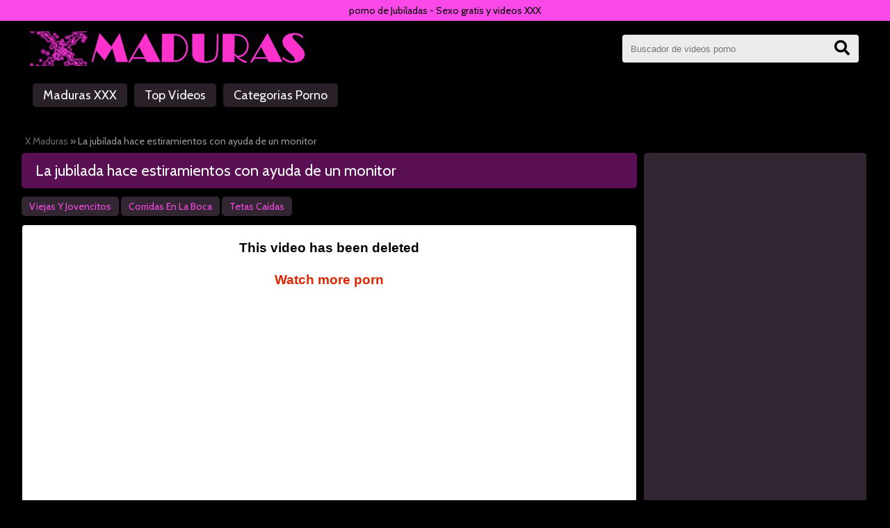

--- FILE ---
content_type: text/html; charset=UTF-8
request_url: https://www.xmaduras.com/video/la-jubilada-hace-estiramientos-con-ayuda-de-un-monitor
body_size: 13038
content:
<!DOCTYPE html><html lang=es-ES prefix="og: http://ogp.me/ns#"><head><meta http-equiv=X-UA-Compatible content="IE=edge,chrome=1" /><meta charset=UTF-8 /><meta name=RATING content=RTA-5042-1996-1400-1577-RTA /><meta name=referrer content=origin /><title>La jubilada hace estiramientos con ayuda de un monitor - Maduras XXX</title><meta name=description content="[{descripcion}] =&gt; PORNO GRATIS ❤️" /><meta name=viewport content="width=device-width, initial-scale=1.0, maximum-scale=1.0" /><link rel=canonical href="https://www.xmaduras.com/video/la-jubilada-hace-estiramientos-con-ayuda-de-un-monitor" /><link rel=stylesheet href="https://use.fontawesome.com/releases/v5.5.0/css/all.css" integrity="sha384-B4dIYHKNBt8Bc12p+WXckhzcICo0wtJAoU8YZTY5qE0Id1GSseTk6S+L3BlXeVIU" crossorigin=anonymous><style>@import url('https://fonts.googleapis.com/css?family=Cabin:400,500,600,700"');
html,body,div,span,applet,object,iframe,h1,h2,h3,h4,h5,h6,p,blockquote,pre,a,abbr,acronym,address,big,cite,code,del,dfn,em,img,ins,kbd,q,s,samp,small,strike,strong,sub,sup,tt,var,b,u,i,center,dl,dt,dd,ol,ul,li,fieldset,form,label,legend,table,caption,tbody,tfoot,thead,tr,th,td,article,aside,canvas,details,embed,figure,figcaption,footer,header,hgroup,menu,nav,output,ruby,section,summary,time,mark,audio,video{border:0;font-size:100%;font:inherit;vertical-align:baseline;margin:0;padding:0}article,aside,details,figcaption,figure,footer,header,hgroup,menu,nav,section{display:block}body{line-height:1}ol,ul{list-style:none}blockquote,q{quotes:none}blockquote:before,blockquote:after,q:before,q:after{content:none}table{border-collapse:collapse;border-spacing:0}h1, h2, h3, h4, h5, h6 {color: inherit;}*{-moz-box-sizing: border-box;-webkit-box-sizing: border-box;box-sizing: border-box;}:focus{outline: 0;}b,strong{font-weight: bold;}button{cursor: pointer;}input{text-align: start;}input, button{ display: inline-block; vertical-align: top; overflow: visible; letter-spacing: normal; word-spacing: normal; text-transform: none; text-indent: 0px; text-shadow: none; border:0;
}html, body { height: 100%;
}body{ font-family: 'Cabin', sans-serif; font-size:14px; line-height:20px; background-color: #000000; color: #999999;}img{max-width: 100%;height: auto;vertical-align:middle;}a, a:link{text-decoration:none; color: #FA83BB;}.contall{min-height:100%;position:relative}.contall:after, [class^="hdcn"]:after, .clr:after, article:after, article header:after{content:"";clear:both;display:table;font-size:20;height:0;line-height:0;visibility:hidden}.clear{clear:both;}.w1229px{width:1229px}.bdr{border: 1px solid #ff0000;}.mga,.aligncenter{display:block;margin:auto}.poab{position:absolute;}.pore{position:relative;}.mg0{margin:0 auto;}.ml5{margin-left:5px;}.mr5{margin-right:5px;}.pd0{padding:0;}.pd5{padding:5px;}.fl{float:left}.fr{float:right}.dib{display: inline-block;}.rnd5{border-radius: 5px;}.rnd50{border-radius: 5px 5px 0 0;}.img-responsive { display: block; max-width: 100%; height: auto; vertical-align:middle;
}/* Head */
.hdcn{ min-height:105px; margin:0 0 15px; background:#000000;}.hdcnPdn{padding: .5rem 1rem;}#hd span{display: block;}#hd h1,#hd span{text-align:center;padding:5px 0;line-height:20px;}#hd h1,#hd span{background: #FA49E8; color:#000000;}.hdlog{ display: flex; flex-wrap: wrap; justify-content: space-between; align-items:center; margin: 7px 0px 25px;
}/* Body */
.bdcn{ padding: 0 5px; padding-bottom: 75px;/*tb en footer*/ margin-botom: 20px;
}#breadcrumbs { margin-bottom: 5px; margin-left: 5px;
}#breadcrumbs a{ color:#666666;}.bdtit{ font-size: 22px; font-weight: normal; background: #5A0E54; text-shadow: none; color: #FFFFFF; line-height: 25px; margin: 0 0 12px; padding: 13px 20px;
}.bdtit a{ color: #FFFFFF;}.bdsubtit{ margin: 0 0 15px; font-size: 18px; font-weight: bold; padding: 13px 20px; text-align: center; background: #5A0E54; color: #FFFFFF; clear: both;
}[class*="flcols"]>li { float: left;
}.lst_orden li { position: relative; margin-right: 10px;
}.lst_orden li a{ border-radius: 5px; text-align: center; min-width: 100px; display: block; line-height: 28px; font-size: 14px; position: relative; height: 28px; text-decoration:none; color: #FA49E8; background: #312631; border: 1px solid #312631;}.lst_orden li.act a, .lst_orden li a:hover { background: #FA83BB; border-color: #FA83BB; color: #312631;}.lst_orden span { font-size: 14px; margin-right: 15px;
}/* POSTS */
.lst_not { margin: 0 auto;
}.post_not{ background: #312631;}.post_not:hover{ background: #292029;}.lst_not_mt .post_not { width: 24%; height: auto; margin-left: 0.5%; margin-right: 0.5%; margin-bottom: 10px; border: 1px solid #4C364C;}.lst_not_mt .cntarticle { padding:0; padding: 77% 10px 4px;
}.cntarticle a, .categories a{ color: #FFFFFF;}.cntarticle a:hover, .post_not:hover a, .categories li:hover a{ color: #FA83BB;}.cntarticle h1, .cntarticle h2, .cntarticle h4, .cntarticle a { margin: 0 0 6px; font-weight: bold; font-size: 18px; line-height: 20px; text-align: justify;
}.lst_not_mt .cntarticle h2, .lst_not_mt .cntarticle h1, .lst_not_mt .cntarticle a { font-size: 18px; line-height: 20px; display: block; display: -webkit-box; max-width: 100%; height: 40px; margin: 0 auto; -webkit-line-clamp: 2; -webkit-box-orient: vertical; overflow: hidden; text-overflow: ellipsis; text-decoration:none;
}.cntarticle p { text-align: justify; line-height: 17px;
}.lst_not_mt .cntarticle p { display: none;
}.postimg { top: 0; left: 0; width:100%;
}.postimg figure { position: relative; overflow: hidden;
}.lst_not_mt .postimg img, .categories img{ height: auto; width: 100%;
}.postimg img:hover { -webkit-transform: scale(1.3) rotate(0deg); -moz-transform: scale(1.3) rotate(0deg); -o-transform: scale(1.3 rotate(0deg)); transform: scale(1.3) rotate(0deg);
}.ico-duracion { z-index: 1; position: absolute; bottom: 10px; right: 10px; min-width: 45px; height: 25px; background-color: rgba(0, 0, 0,0.7); font-size: 12px; color: #4C364C; text-align: center; padding: 3px 5px;
}.lst_txn{ margin: 0 0 8px;
}.lst_txn a { display: inline-block; min-height: 22px; line-height: 22px; text-decoration: none; color: #FA49E8; background: #312631; margin-right: 3px; margin-bottom: 4px; padding: 2px 10px; border-radius: 5px; border: 1px solid #312631;}.lst_txn a:hover { color: #FFFFFF; background: #292029;}.txn{ margin: 20px 0; text-align:justify; color: #fff; font-size:16px; line-height:22px; background: #312631; margin-right: 3px; margin-bottom: 4px; padding: 15px; border-radius: 5px; border: 1px solid #4C364C;}.txn p {margin-bottom: 15px;}.txn a {color: #FA83BB;}.txn a:hover { color: #FFFFFF; background: #292029;}.txn h1,.txn h2,.txn h3,.txn h4,.txn h5{ margin-bottom: 15px; font-weight: bold; line-height: 22px; text-align: justify; color: #FA49E8;
}.txn h2{ font-size: 22px;
}.txn h3{ font-size: 20px;
}.txn h4{ font-size: 18px;
}.categories{ margin: 0 auto;
}.categories li{ float:left; width:15.6%; height: auto; margin-left: 0.5%; margin-right: 0.5%; margin-bottom: 10px; border-radius: 5px; background-color: #312631; border: 1px solid #4C364C;}.categories li h5{ font-size: 14px; line-height: 30px; display: block; height: 32px; margin: 0 auto; overflow: hidden; text-overflow: ellipsis; text-decoration:none; font-weight: bold; text-align: center;
}.categories li:hover { background: #292029;}.container{ background-color: #312631; text-align: justify; padding: 10px; border-radius: 5px; border: 1px solid #4C364C; margin-bottom: 10px;
}.container button{ background-color: #312631; border-radius: 5px; padding: 8px 15px;
}.container button>span{ vertical-align: middle; line-height:100%;
}/*Publi*/
.asideHead{ text-align:center; margin: 0 auto; margin-bottom: 10px; padding: 0px; overflow:hidden;
}.asideCentral{ clear:both;
}.asideCentral, .asidePie{ vertical-align: top; text-align:center; margin: 0 0 20px; padding: 0px; border-radius:5px; height:260px; overflow:hidden;
}.publih100{height:110px;}.hdbannerFull{max-width:1200px;}.hdbanner, .ftbanner{padding:0; width:300px; display:inline-block; margin:5px 0; overflow:hidden;}@media (max-width: 1024px){.hdbanner, .ftbanner{ margin-left:10px;}}.hdbanner{height:100px;}.ftbanner{height:250px;}/*Paginacion*/
.pagination { margin: 15px 10px; text-align: center; clear: both;
}.pagination ul { display: inline-block;
}.pagination li { display: inline-block; margin-right: 10px;
}.pagination a, .pagination span{ border-radius: 10px; border: 1px solid #4C364C; color: #FFFFFF; float: left; line-height: 50px; padding: 0; text-decoration: none; background-color: #312631; width: 50px; height: 50px;
}.pagination a:hover, .pagination .active a, .pagination .active span { color: #FA83BB; border: 1px solid #FA83BB; background-color: transparent; font-weight: bold;
}.pagination a:hover { color: #FA83BB; border: 1px solid #FA83BB; background-color: #292029; font-weight: bold;
}.pagination .active a, .pagination .active span { color: #FA83BB; cursor: default;
}.pagination li:first-child a {}.pagination li:last-child a {}/* Footer */
.ftcn{ height: 75px; background:#000000; color:#999999; padding-top: 15px; width: 100%; position: absolute; bottom: 0; left: 0; font-size:16px;
}.ftcn a{ color:#FA49E8;}@media (max-width: 1228px){#hd h1{padding:5px 7px}.w1229px{width:auto}}@media (max-width: 1024px){.hdcn{min-height:100%;}.lst_not_mt .post_not, .categories li{ width:24%; }.ftbanner, .hdbanner{ margin-left:10px;}}@media (max-width: 768px){.lst_not_mt .post_not, .categories li{ width:32%; }}@media (max-width: 601px){.lst_not_mt .post_not, .categories li{ width:48%; }}@media (max-width: 480px){.lst_not_mt .post_not, .categories li{ width:90%; margin-left: 5%; margin-right: 5%; }}/* Buscador */
.search{margin-right: 4px;margin-left: 0px;height: 40px;background: #ECECEC; width: 340px; border-radius: 4px;position: relative;}.search input { color: #6A6A6A; line-height: 20px; width: 82%; margin: 10px 0 0 10px; background: none;
}.search button { height: 40px; font-size: 22px; background: none; width: 50px; float: right; border-radius: 0 4px 4px 0; padding: 5px 15px; line-height: 30px; font-weight: 700; text-align: center;
}.search button:hover{ background: #ccc;
}/* Menu CSS */
.mbmn-toggle-caja { display: none;
}.mbmn-toggle { left: -9999px; position: absolute; top: -9999px;
}.mbmn-toggleable { background-color: none; color: #fff; display: block; width: 100%; height: 40px; padding: 0; margin: 0 5px;
}.mbmn-toggle-caja { background-color: #000; color: #fff; font-size: 35px; text-decoration: none; text-align: center; font-weight: bold; height: 50px; line-height: 50px; border-right: 2px solid #333; border-top: 2px solid #333; border-bottom: 2px solid #333; border-top-right-radius: 5px; border-bottom-right-radius: 5px;
}.mbmn-toggleable li { display: inline-block; padding: 0; margin: 0; margin-right: 10px;
}.mbmn-toggleable li a { display: inline-block; text-decoration: none; color: #FFFFFF; padding: 8px 15px; border-radius: 5px; background-color: #292029; line-height: 100%; font-size: 18px;
}.mbmn-toggleable li.bs{ display:none; height: 80px; display: none; border-bottom: 1px solid #444; padding: 20px;
}.mbmn-toggleable li form.search{ width:250px;
}.mbmn-toggleable li form.search input { width:70%;
}.mbmn-toggleable li a:hover { background-color: #292029; color: #FA49E8;}.mbmn-toggle-caja:hover { background-color: #FA83BB; }@media handheld, screen and (max-width: 768px){.hdrg{display:none;}/*ocultamos buscador principal*/ .logo{margin: 2px 10px 2px 60px }/*Margen para que menu no tape logo*/ .mbmn-toggle-caja, .mbmn-boton{ top: 35px; }.mbmn-toggleable { top: 0px; background-color: #000000; margin: 0; width: 85%; height: 100%; max-height: 100%; min-height: 100%; z-index: 998; overflow: hidden; }.mbmn-toggle-caja, .mbmn-boton, .mbmn-toggleable { position: absolute; -webkit-transition: all 0.2s; -moz-transition: all 0.2s; -ms-transition: all 0.2s; -o-transition: all 0.2s; transition: all 0.2s; }.mbmn-toggle-caja { left: 0; margin: 0; display: inline-block; width: 50px; z-index: 999; }.mbmn-toggle-caja:hover { cursor: pointer; }.mbmn-toggleable.mb-left { left: -105%; }.mbmn-toggleable.mobile-right { right: -105%; }.mbmn-boton:checked ~ .mbmn-toggle-caja.mobile-right { left: 0; right: auto; }.mbmn-boton:checked ~ .mbmn-toggle-caja.mb-left { left: auto; right: 0; }.mbmn-boton:checked + .mbmn-toggleable.mb-left { width: 85% !important; left: 0; }.mbmn-boton:checked + .mbmn-toggleable.mobile-right { width: 85% !important; right: 0; }.mbmn-boton:checked ~ .mbmn-toggle-caja { top: 0px; background-color: #000; color: #FA83BB; -webkit-transform: rotate(-180deg); border: 0px; border-right: 2px solid #333; border-top: 2px solid #333; border-bottom-right-radius: 0px; border-top-right-radius: 5px; }.mbmn-toggleable li { width: 100%; height: 40px; line-height: 40px; }.mbmn-toggleable li a { height: 100%; width: 100%; border-bottom: 1px solid #444; padding: 0 20px; border-radius: 0; line-height:inherit; }.mbmn-toggleable li.bs{ display: inline-block; background-color: #000000;}}</style><style>.embedcnt{ margin: 7px 0px;
}.embedcnt aside{ display:inline-block; vertical-align: top; width: 320px; background-color:#312631; text-align:center; margin: 0 0 20px; padding:5px; border-radius:5px;
}.contenEmbed{ display:inline-block; width: calc(100% - 334px); margin-right:10px;
}section .lateral{ display:inline-block; vertical-align: top; width: 320px;
}.lst_not_emb .post_not { width: 155px; height: auto; margin-left: 0.5%; margin-right: 0.5%; margin-bottom: 10px; border: 1px solid #4C364C;}.lst_not_emb .cntarticle { padding:0; padding: 77% 10px 4px;
}.lst_not_emb .cntarticle h2, .lst_not_emb .cntarticle h1, .lst_not_emb .cntarticle a { font-size: 14px; line-height: 16px; display: block; display: -webkit-box; max-width: 100%; height: 32px; margin: 0 auto; -webkit-line-clamp: 2; -webkit-box-orient: vertical; overflow: hidden; text-overflow: ellipsis; text-decoration:none;
}.lst_not_emb .cntarticle p { display: none;
}.embed-responsive{position: relative;display:block;height:0;padding:0;overflow:hidden;}.embed-responsive .embed-responsive-item,.embed-responsive iframe,.embed-responsive embed,.embed-responsive object,.embed-responsive video{position:absolute;top:0;left:0;bottom:0;height:100%;width:100%;border: solid 1px #000000;; border-radius: 5px;}.embed-responsive.embed-responsive-16x9{padding-bottom:56.25%;}.embed-responsive.embed-responsive-4x3{padding-bottom:75%;}.action-buttons a{margin:0 1px;display:inline-block;opacity:0.85;-webkit-transition:all 0.1s;-o-transition:all 0.1s;transition:all 0.1s; color:#fff;text-decoration: none;}.action-buttons a:hover{text-decoration: none;opacity: 1;-moz-transform: scale(1.2);-webkit-transform: scale(1.2);-o-transform: scale(1.2);-ms-transform: scale(1.2);transform: scale(1.2);}.action-buttons a span{margin:5px;position:relative; top:-3px;}.square{border:0px solid #333;background:#312631;;padding:3px 5px;vertical-align:middle;border-radius:3px;margin-left:6px;}@-webkit-keyframes progress-bar-stripes{from{background-position:40px 0;}to{background-position: 0 0;}}@keyframes progress-bar-stripes{from{background-position:40px 0;}to{background-position: 0 0;}}.progress {border-radius:4px;-webkit-box-shadow:none;box-shadow:none;background:#312631;;opacity:0.85;height:37px;margin:0px 5px;overflow:hidden;}.progress-bar {float:left;height:100%;font-size:12px;color:#ffffff;text-align:center;-webkit-transition:width 0.6s ease;-o-transition:width 0.6s ease;transition:width 0.6s ease;}.progress .progress-bar{-webkit-box-shadow:none;box-shadow:none;line-height:40px;}.progress-bar-success{background-color:#59a84b;}.progress-striped .progress-bar-success{ background-image: -webkit-linear-gradient(45deg, rgba(255, 255, 255, 0.15) 25%, transparent 25%, transparent 50%, rgba(255, 255, 255, 0.15) 50%, rgba(255, 255, 255, 0.15) 75%, transparent 75%, transparent); background-image: -o-linear-gradient(45deg, rgba(255, 255, 255, 0.15) 25%, transparent 25%, transparent 50%, rgba(255, 255, 255, 0.15) 50%, rgba(255, 255, 255, 0.15) 75%, transparent 75%, transparent); background-image: linear-gradient(45deg, rgba(255, 255, 255, 0.15) 25%, transparent 25%, transparent 50%, rgba(255, 255, 255, 0.15) 50%, rgba(255, 255, 255, 0.15) 75%, transparent 75%, transparent); background-size: 40px 40px;
}.progress-bar-danger{background-color:#ca5952;}.progress-striped .progress-bar-danger{ background-image: -webkit-linear-gradient(45deg, rgba(255, 255, 255, 0.15) 25%, transparent 25%, transparent 50%, rgba(255, 255, 255, 0.15) 50%, rgba(255, 255, 255, 0.15) 75%, transparent 75%, transparent); background-image: -o-linear-gradient(45deg, rgba(255, 255, 255, 0.15) 25%, transparent 25%, transparent 50%, rgba(255, 255, 255, 0.15) 50%, rgba(255, 255, 255, 0.15) 75%, transparent 75%, transparent); background-image: linear-gradient(45deg, rgba(255, 255, 255, 0.15) 25%, transparent 25%, transparent 50%, rgba(255, 255, 255, 0.15) 50%, rgba(255, 255, 255, 0.15) 75%, transparent 75%, transparent); background-size: 40px 40px;
}.progress.active .progress-bar,.progress-bar .active{ -webkit-animation: progress-bar-stripes 2s linear infinite; -o-animation: progress-bar-stripes 2s linear infinite; animation: progress-bar-stripes 2s linear infinite;
}#video-ko{display:none;}.postcnt p { text-align: justify; line-height: 18px; margin: 0 0 20px; font-size: 16px;
}.tablavotos{ display: flex; flex-wrap: wrap; justify-content: space-between; align-items:center; margin:8px 0 12px 0; width: 100%;
}.votagraf{flex-grow:1;}.share{background-color:#312631;; border: 1px solid #4C364C;; border-radius:5px; padding:5px; margin: 0 0 20px;}.cmp{vertical-align:top;line-height:3;margin-right:10px;font-size:14px;}#poll p{width:100%; text-align:center; background:#fff; border-radius:5px; margin-top:5px;}.zonaembed{padding:0; width:300px; height:250px; display:inline-block; margin:5px 0; overflow:hidden;}@media (max-width: 860px){.contenEmbed{width:100%;margin-right:0;}.embedcnt aside{width:100%; height:270px; background-color:transparent; overflow:hidden;}section .lateral{display:none;}.zonaembed{margin-left:10px; border:1px solid #550055}}</style></head><body><section class=contall><header class=hdcn id=hd><span>porno de Jubiladas - Sexo gratis y videos XXX</span><section class="w1229px mga hdcnPdn"><div class=hdlog><div class=logo><a href="https://www.xmaduras.com"><img class=img-responsive src="https://www.xmaduras.com/static/imagenes/web/logo.gif" alt="Logo de xmaduras.com"></a></div><div class=hdrg><form class=search method=get action=/buscador id=searchform><input autocomplete=on class="" type=text placeholder="Buscador de videos porno" name=busqueda value=""><button id=searchsubmit class="" type=submit><i class="fa fa-search"></i></button></form></div></div><nav><input type=checkbox id=mbmn-toggle class="mbmn-toggle mbmn-boton"><ul id=plain-menu class="mbmn-toggleable mb-left"><li class=bs><form class=search method=get action=/buscador id=searchformMb><input autocomplete=on class="" type=text placeholder="Busca aquí" name=busqueda value=""><button id=searchsubmitMb class="" type=submit><i class="fa fa-search"></i></button></form></li><li><a href="https://www.xmaduras.com">Maduras XXX</a></li><li><a href="https://www.xmaduras.com/top">Top Videos</a></li><li><a href="https://www.xmaduras.com/categorias">Categorias Porno</a></li></ul><label class="mb-left mbmn-toggle-caja" for=mbmn-toggle><i class="fas fa-align-justify"></i></label></nav></section></header><aside class="asideHead mga"></aside><section class="bdcn w1229px mga"><p id=breadcrumbs><span xmlns:v="http://rdf.data-vocabulary.org/#"><span typeof="v:Breadcrumb"><a href="https://www.xmaduras.com" rel="v:url" property="v:title">X Maduras</a> » <span class=breadcrumb_last>La jubilada hace estiramientos con ayuda de un monitor</span></span></span></p><section class=embedcnt><section class=contenEmbed><article><header class="bdtit rnd5"><h1><a href="https://www.xmaduras.com/video/la-jubilada-hace-estiramientos-con-ayuda-de-un-monitor">La jubilada hace estiramientos con ayuda de un monitor</a></h1></header><div class=lst_txn><a href="https://www.xmaduras.com/viejas-y-jovencitos" title="Viejas Y Jovencitos" rel=category>Viejas Y Jovencitos</a><a href="https://www.xmaduras.com/corridas-en-la-boca" title="Corridas En La Boca" rel=category>Corridas En La Boca</a><a href="https://www.xmaduras.com/tetas-caidas" title="Tetas Caídas" rel=category>Tetas Caídas</a></div><section class="postcnt clr"><div class="embed-responsive embed-responsive-16x9"><iframe scrolling=no frameborder=0 allowfullscreen="" webkitallowfullscreen="" mozallowfullscreen="" oallowfullscreen="" msallowfullscreen="" src="https://www.xmaduras.com/reproductor/reproductor.php?idPost=23774&idR=23761-24046-23856-23791-23754-23753-23670-23651-23501-23495-23486-23468"></iframe></div><div id=poll class=tablavotos><div class=votaciones><span class=action-buttons><a href="#" id=ko-vid class=square onclick="return false;"><i class="fas fa-exclamation-triangle fa-2x" style="color:yellow;" aria-hidden=true></i></a></span><span class=action-buttons><a href="#" title="" rel=nofollow class=square onclick="JavaScript:getVote(0,23774);return false;"><span>27</span><i class="fas fa-thumbs-up fa-2x" style="color:green" aria-hidden=true></i></a></span><span class=action-buttons><a href="#" title="" rel=nofollow class=square onclick="JavaScript:getVote(1,23774);return false;"><span>10</span><i class="fas fa-thumbs-down fa-2x" style="color:red" aria-hidden=true></i></a></span></div><div class=votagraf><div class="progress progress-striped active"><div class="progress-bar progress-bar-success" style="width: 73.00%;">73.00%</div><div class="progress-bar progress-bar-danger" style="width: 27%;">27%</div></div></div></div><div id=video-ko class=container><p> Si el video porno: "<b>La jubilada hace estiramientos con ayuda de un monitor</b>" no esta funcionando, avísenos y en breve un administrador lo revisará.<br></p><form role=form name=form23774 enctype=multipart/form-data action=/video-no-funciona target=_blank method=POST><input type=hidden name=id value=23774><button type=submit style="color:red;"><i class="fas fa-check"></i><span>No funciona el video</span></button><button id=cerrar-vk onclick="return false;" style="color:green;"><i class="fas fa-times"></i><span>Cerrar</span></button></form><div class=clear></div></div><p>Para llegar a la jubilaci&oacute;n y estar en forma como la sexy&nbsp;abuela de este video hay que hacer ejercicio a diario. Ella lo ha hecho siempre y ahora por problemas con la pandemia ya no puede salir a la calle por precauci&oacute;n y los tiene que hacer en casa. Por suerte el nieto de una amiga se ha ofrecido a darle clases particulares a domicilio de gimnasia para que la vieja siga teniendo esa esbelta figura que luce.&nbsp;</p><div class="share dib"><span class="cmp dib"><b>Compartir: </b></span><span class="action-buttons dib"><a rel=nofollow onclick="window.open ('http://www.twitter.com/share?url=https://www.xmaduras.com/video/la-jubilada-hace-estiramientos-con-ayuda-de-un-monitor', 'Twitter', 'toolbar=0, status=0, width=650, height=450');" href="javascript: void(0);"><i class="fab fa-twitter-square fa-3x" style="color:#93cbf9;"></i></a><a rel=nofollow onclick="window.open ('http://www.facebook.com/sharer.php?u=https://www.xmaduras.com/video/la-jubilada-hace-estiramientos-con-ayuda-de-un-monitor', 'Facebook', 'toolbar=0, status=0, width=650, height=450');" href="javascript: void(0);"><i class="fab fa-facebook-square fa-3x" style="color:blue;"></i></a></span></div></section></article></section><aside class=asideEmb><div class=zonaembed><script async type=application/javascript src="https://a.realsrv.com/ad-provider.js"></script><ins class=adsbyexoclick data-zoneid=4618882></ins><script>(AdProvider = window.AdProvider || []).push({"serve": {}});</script></div><div class=zonaembed><script async type=application/javascript src="https://a.realsrv.com/ad-provider.js"></script><ins class=adsbyexoclick data-zoneid=4618888></ins><script>(AdProvider = window.AdProvider || []).push({"serve": {}});</script></div><div class=zonaembed><script async type=application/javascript src="https://a.realsrv.com/ad-provider.js"></script><ins class=adsbyexoclick data-zoneid=4618896></ins><script>(AdProvider = window.AdProvider || []).push({"serve": {}});</script></div></aside></section><section class="bdsubtit rnd5"><p>Videos de Maduras Relacionados</p></section><a id=ancla></a><section><section id=relacionados class="clr lst_not lst_not_mt"><article class="post_not pore fl rnd5"><header class=cntarticle><h4><a href="https://www.xmaduras.com/video/la-vieja-pelleja-me-la-pone-bien-tiesa">La vieja pelleja me la pone bien tiesa</a></h4></header><div class="postimg poab"><figure class=rnd50><a href="https://www.xmaduras.com/video/la-vieja-pelleja-me-la-pone-bien-tiesa"><img src="https://www.xmaduras.com/static/imagenes/hosteds/202103/manual_2fuv4oijdh.jpg" alt="La vieja pelleja me la pone bien tiesa"></a></figure></div></article><article class="post_not pore fl rnd5"><header class=cntarticle><h4><a href="https://www.xmaduras.com/video/la-vieja-ninfomana-y-el-amigo-del-nieto">La vieja ninfómana y el amigo del nieto</a></h4></header><div class="postimg poab"><figure class=rnd50><a href="https://www.xmaduras.com/video/la-vieja-ninfomana-y-el-amigo-del-nieto"><img src="https://www.xmaduras.com/static/imagenes/hosteds/202106/manual_vtl8oux0qg.jpg" alt="La vieja ninfómana y el amigo del nieto"></a></figure></div></article><article class="post_not pore fl rnd5"><header class=cntarticle><h4><a href="https://www.xmaduras.com/video/vieja-se-saca-dentadura-postiza-para-chuparla-mejor">Vieja se saca dentadura postiza para chuparla mejor</a></h4></header><div class="postimg poab"><figure class=rnd50><a href="https://www.xmaduras.com/video/vieja-se-saca-dentadura-postiza-para-chuparla-mejor"><img src="https://www.xmaduras.com/static/imagenes/hosteds/202104/manual_2j9bcyaop7.jpg" alt="Vieja se saca dentadura postiza para chuparla mejor"></a></figure></div></article><article class="post_not pore fl rnd5"><header class=cntarticle><h4><a href="https://www.xmaduras.com/video/coulant-de-leche-es-el-postre-favorito-de-la-jubilada">Coulant de leche es el postre favorito de la jubilada</a></h4></header><div class="postimg poab"><figure class=rnd50><a href="https://www.xmaduras.com/video/coulant-de-leche-es-el-postre-favorito-de-la-jubilada"><img src="https://www.xmaduras.com/static/imagenes/hosteds/202104/manual_19fcxeuajk.jpg" alt="Coulant de leche es el postre favorito de la jubilada"></a></figure></div></article><article class="post_not pore fl rnd5"><header class=cntarticle><h4><a href="https://www.xmaduras.com/video/la-vieja-vecina-tiene-las-tetas-estupendas">La vieja vecina tiene las tetas estupendas</a></h4></header><div class="postimg poab"><figure class=rnd50><a href="https://www.xmaduras.com/video/la-vieja-vecina-tiene-las-tetas-estupendas"><img src="https://www.xmaduras.com/static/imagenes/hosteds/202103/manual_dhptk4raf7.jpg" alt="La vieja vecina tiene las tetas estupendas"></a></figure></div></article><article class="post_not pore fl rnd5"><header class=cntarticle><h4><a href="https://www.xmaduras.com/video/profesora-jubilada-sigue-dando-clases-particulares">Profesora jubilada sigue dando clases particulares</a></h4></header><div class="postimg poab"><figure class=rnd50><a href="https://www.xmaduras.com/video/profesora-jubilada-sigue-dando-clases-particulares"><img src="https://www.xmaduras.com/static/imagenes/hosteds/202103/manual_4bonjrqivx.jpg" alt="Profesora jubilada sigue dando clases particulares"></a></figure></div></article><article class="post_not pore fl rnd5"><header class=cntarticle><h4><a href="https://www.xmaduras.com/video/la-mujer-octogenaria-tiene-las-tetas-todavia-duras">La mujer octogenaria tiene las tetas todavía duras</a></h4></header><div class="postimg poab"><figure class=rnd50><a href="https://www.xmaduras.com/video/la-mujer-octogenaria-tiene-las-tetas-todavia-duras"><img src="https://www.xmaduras.com/static/imagenes/hosteds/202103/manual_jl4c9ui1xb.jpg" alt="La mujer octogenaria tiene las tetas todavía duras"></a></figure></div></article><article class="post_not pore fl rnd5"><header class=cntarticle><h4><a href="https://www.xmaduras.com/video/hartandose-de-chupar-teta-con-la-amiga-de-la-yaya">Hartándose de chupar teta con la amiga de la yaya</a></h4></header><div class="postimg poab"><figure class=rnd50><a href="https://www.xmaduras.com/video/hartandose-de-chupar-teta-con-la-amiga-de-la-yaya"><img src="https://www.xmaduras.com/static/imagenes/hosteds/202103/manual_5lbw4furve.jpg" alt="Hartándose de chupar teta con la amiga de la yaya"></a></figure></div></article><article class="post_not pore fl rnd5"><header class=cntarticle><h4><a href="https://www.xmaduras.com/video/esta-vieja-y-este-viejo-no-son-de-albacete-precisamente">Esta vieja y este viejo no son de Albacete precisamente</a></h4></header><div class="postimg poab"><figure class=rnd50><a href="https://www.xmaduras.com/video/esta-vieja-y-este-viejo-no-son-de-albacete-precisamente"><img src="https://www.xmaduras.com/static/imagenes/hosteds/202102/manual_lv0fct3uip.jpg" alt="Esta vieja y este viejo no son de Albacete precisamente"></a></figure></div></article><article class="post_not pore fl rnd5"><header class=cntarticle><h4><a href="https://www.xmaduras.com/video/la-vieja-da-la-bienvenida-al-nuevo-vecino-del-edificio">La vieja da la bienvenida al nuevo vecino del edificio</a></h4></header><div class="postimg poab"><figure class=rnd50><a href="https://www.xmaduras.com/video/la-vieja-da-la-bienvenida-al-nuevo-vecino-del-edificio"><img src="https://www.xmaduras.com/static/imagenes/hosteds/202101/manual_8ye5htrknz.jpg" alt="La vieja da la bienvenida al nuevo vecino del edificio"></a></figure></div></article><article class="post_not pore fl rnd5"><header class=cntarticle><h4><a href="https://www.xmaduras.com/video/estimulando-el-clitoris-de-la-vieja-con-el-glande">Estimulando el clítoris de la vieja con el glande</a></h4></header><div class="postimg poab"><figure class=rnd50><a href="https://www.xmaduras.com/video/estimulando-el-clitoris-de-la-vieja-con-el-glande"><img src="https://www.xmaduras.com/static/imagenes/hosteds/202101/manual_djlpnxim8k.jpg" alt="Estimulando el clítoris de la vieja con el glande"></a></figure></div></article><article class="post_not pore fl rnd5"><header class=cntarticle><h4><a href="https://www.xmaduras.com/video/la-veterana-no-desperdicia-ni-una-sola-gota">La veterana no desperdicia ni una sola gota</a></h4></header><div class="postimg poab"><figure class=rnd50><a href="https://www.xmaduras.com/video/la-veterana-no-desperdicia-ni-una-sola-gota"><img src="https://www.xmaduras.com/static/imagenes/hosteds/202101/manual_b2j0ktix3v.jpg" alt="La veterana no desperdicia ni una sola gota"></a></figure></div></article><div class=pagination><ul><li class=active><span>1</span></li><li><a href="#ancla" rel=nofollow onclick="JavaScript:cargaRelacionados(1,23774); return false;">2</a></li><li><a href="#ancla" rel=nofollow onclick="JavaScript:cargaRelacionados(2,23774); return false;">3</a></li><li><a href="#ancla" rel=nofollow onclick="JavaScript:cargaRelacionados(3,23774); return false;">4</a></li><li><a href="#ancla" rel=nofollow onclick="JavaScript:cargaRelacionados(4,23774); return false;">5</a></li><li><a href="#ancla" rel=nofollow onclick="JavaScript:cargaRelacionados(5,23774); return false;">6</a></li><li><a href="#ancla" rel=nofollow onclick="JavaScript:cargaRelacionados(6,23774); return false;">7</a></li><li><a href="#ancla" rel=nofollow onclick="JavaScript:cargaRelacionados(7,23774); return false;">8</a></li><li><a href="#ancla" rel=nofollow onclick="JavaScript:cargaRelacionados(8,23774); return false;">9</a></li><li><a href="#ancla" rel=nofollow onclick="JavaScript:cargaRelacionados(9,23774); return false;">10</a></li></ul></div></section></section><section class=lst_txn><p><a href="/Mi-mujer-me-hace-una-mamada.htm" title="Mi mujer me hace una mamada">Mi mujer me hace una mamada</a><a href="/Pareja-hace-un-trio-por-dinero.htm" title="Pareja hace un trio por dinero">Pareja hace un trio por dinero</a><a href="/Mi-caliente-prima-me-hace-una-mamada.htm" title="Mi caliente prima me hace una mamada">Mi caliente prima me hace una mamada</a><a href="/La-amiga-de-su-madre-hace-buenos-masajes.htm" title="La amiga de su madre hace buenos masajes">La amiga de su madre hace buenos masajes</a><a href="/Milf-rubia-hace-su-primer-casting-porno.htm" title="Milf rubia hace su primer casting porno">Milf rubia hace su primer casting porno</a><a href="/La-rubia-se-hace-un-dedo-en-el-sofa.htm" title="La rubia se hace un dedo en el sofa">La rubia se hace un dedo en el sofa</a><a href="/La-jefa-hace-un-trio-con-dos-empleados.htm" title="La jefa hace un trio con dos empleados">La jefa hace un trio con dos empleados</a><a href="/La-vieja-doctora-me-hace-una-mamada.htm" title="La vieja doctora me hace una mamada">La vieja doctora me hace una mamada</a><a href="/Rubia-madura-me-hace-una-paja.htm" title="Rubia madura me hace una paja">Rubia madura me hace una paja</a><a href="/Madura-viciosa-me-hace-comerle-el-co%C3%B1o.htm" title="Madura viciosa me hace comerle el coño">Madura viciosa me hace comerle el coño</a></p></section><aside class=asidePie><div class="hdbannerFull mga"><script async type=application/javascript src="https://a.realsrv.com/ad-provider.js"></script><ins class=adsbyexoclick data-zoneid=4618872></ins><script>(AdProvider = window.AdProvider || []).push({"serve": {}});</script></div></aside></section><footer class="ftcn clr"><section class="w1229px mga pd5"><div>Copyright © <a href="#">xmaduras.com</a></div><div><a href="/box/legal/aviso_legal.php">Aviso Legal / LSSI / LOPD</a> | <a href="/box/legal/cookies.php">Cookies</a> | <a href="/box/legal/2257.php">2257 exemption</a></div></section></footer></section><script async src="https://www.googletagmanager.com/gtag/js?id=G-DQMJZV1WE1"></script><script> window.dataLayer = window.dataLayer || []; function gtag(){dataLayer.push(arguments);}gtag('js', new Date()); gtag('config', 'G-DQMJZV1WE1');</script>
		
		<!-- Cache 2025-11-26 22:50:10 -->
		
		<!--[if !IE]> -->
<script src="https://ajax.googleapis.com/ajax/libs/jquery/3.3.1/jquery.min.js"></script>
<script>window.jQuery || document.write(unescape('%3Cscript src="/static/js/jquery-3.3.1.min.js"%3E%3C/script%3E'))</script>
<!-- <![endif]-->
<!--[if lt IE 9]>
  <script src='https://ajax.googleapis.com/ajax/libs/jquery/1.9.1/jquery.min.js' type='text/javascript'/></script>
<![endif]-->
<!--[if gte IE 9]> 
  <script src='https://ajax.googleapis.com/ajax/libs/jquery/2.0.0/jquery.min.js' type='text/javascript'/></script>
<![endif]-->
<script type="text/javascript">
function cargaRelacionados(iniciar,idVideo){
        var parametros = {
                "iniciar" : iniciar,
				"idVideo" : idVideo
        };
        $.ajax({
                data:  parametros,
                url:   '/themes/xmaduras/mod/embed/ajax.relacionados.php',
                type:  'post',
                beforeSend: function () {
                        $("#relacionados").html("Procesando, espere por favor...");
                },
                success:  function (response) {
                        $("#relacionados").html(response);
						
                }
        });
}
</script>

<script type="text/javascript">
function getVote(value,idVideo) {
    if (window.XMLHttpRequest) {
      xmlhttp=new XMLHttpRequest();
    }else {
      xmlhttp=new ActiveXObject("Microsoft.XMLHTTP");
    }
    xmlhttp.onreadystatechange=function() {
      if (xmlhttp.readyState==4 && xmlhttp.status==200) {
        document.getElementById("poll").innerHTML=xmlhttp.responseText;
      }
    }
	xmlhttp.open("GET","/themes/xmaduras/mod/embed/ajax.votos.php?vote="+value+"&idVideo="+idVideo,true);
	xmlhttp.send();
}
</script>

<script type="text/javascript">
	function contarClick(idVideo) {
		if (window.XMLHttpRequest) {
		  xmlhttp=new XMLHttpRequest();
		}else {
		  xmlhttp=new ActiveXObject("Microsoft.XMLHTTP");
		}
		xmlhttp.open("GET","/modulos/hosteds/ajax.contarClickHostedPg.php?idVideo="+idVideo,true);
		xmlhttp.send();
	}
</script>
<script type="text/javascript">
$(document).ready(function(){	
	$("#ko-vid").click(function() {
		$('#video-ko').show(); 
    });
	$("#cerrar-vk").click(function() {
		$('#video-ko').hide(); 
    });
});
</script><script type="application/javascript">
    pn_idzone = 4619170;
    pn_sleep_seconds = 0;
    pn_is_self_hosted = 1;
    pn_soft_ask = 0;
    pn_filename = "/worker.js";
</script>
<script type="application/javascript" src="https://js.wpnsrv.com/pn.php"></script>

<script type="application/javascript">
(function() {

    //version 1.0.0

    var adConfig = {
    "ads_host": "a.realsrv.com",
    "syndication_host": "syndication.realsrv.com",
    "idzone": 4797234,
    "popup_fallback": false,
    "popup_force": false,
    "chrome_enabled": false,
    "new_tab": false,
    "frequency_period": 720,
    "frequency_count": 1,
    "trigger_method": 3,
    "trigger_class": "",
    "only_inline": false,
    "t_venor": false
};

window.document.querySelectorAll||(document.querySelectorAll=document.body.querySelectorAll=Object.querySelectorAll=function(o,e,t,i,n){var r=document,c=r.createStyleSheet();for(n=r.all,e=[],t=(o=o.replace(/\[for\b/gi,"[htmlFor").split(",")).length;t--;){for(c.addRule(o[t],"k:v"),i=n.length;i--;)n[i].currentStyle.k&&e.push(n[i]);c.removeRule(0)}return e});var popMagic={version:1,cookie_name:"",url:"",config:{},open_count:0,top:null,browser:null,venor_loaded:!1,venor:!1,configTpl:{ads_host:"",syndication_host:"",idzone:"",frequency_period:720,frequency_count:1,trigger_method:1,trigger_class:"",popup_force:!1,popup_fallback:!1,chrome_enabled:!0,new_tab:!1,cat:"",tags:"",el:"",sub:"",sub2:"",sub3:"",only_inline:!1,t_venor:!1,cookieconsent:!0},init:function(o){if(void 0!==o.idzone&&o.idzone){for(var e in this.configTpl)this.configTpl.hasOwnProperty(e)&&(void 0!==o[e]?this.config[e]=o[e]:this.config[e]=this.configTpl[e]);void 0!==this.config.idzone&&""!==this.config.idzone&&(!0!==this.config.only_inline&&this.loadHosted(),this.addEventToElement(window,"load",this.preparePop))}},getCountFromCookie:function(){if(!this.config.cookieconsent)return 0;var o=popMagic.getCookie(popMagic.cookie_name),e=void 0===o?0:parseInt(o);return isNaN(e)&&(e=0),e},shouldShow:function(){if(popMagic.open_count>=popMagic.config.frequency_count)return!1;var o=popMagic.getCountFromCookie();return popMagic.open_count=o,!(o>=popMagic.config.frequency_count)},venorShouldShow:function(){return!popMagic.config.t_venor||popMagic.venor_loaded&&"0"===popMagic.venor},setAsOpened:function(){var o=1;o=0!==popMagic.open_count?popMagic.open_count+1:popMagic.getCountFromCookie()+1,popMagic.config.cookieconsent&&popMagic.setCookie(popMagic.cookie_name,o,popMagic.config.frequency_period)},loadHosted:function(){var o=document.createElement("script");for(var e in o.type="application/javascript",o.async=!0,o.src="//"+this.config.ads_host+"/popunder1000.js",o.id="popmagicldr",this.config)this.config.hasOwnProperty(e)&&"ads_host"!==e&&"syndication_host"!==e&&o.setAttribute("data-exo-"+e,this.config[e]);var t=document.getElementsByTagName("body").item(0);t.firstChild?t.insertBefore(o,t.firstChild):t.appendChild(o)},preparePop:function(){if("object"!=typeof exoJsPop101||!exoJsPop101.hasOwnProperty("add")){if(popMagic.top=self,popMagic.top!==self)try{top.document.location.toString()&&(popMagic.top=top)}catch(o){}if(popMagic.cookie_name="zone-cap-"+popMagic.config.idzone,popMagic.config.t_venor&&popMagic.shouldShow()){var o=new XMLHttpRequest;o.onreadystatechange=function(){o.readyState==XMLHttpRequest.DONE&&(popMagic.venor_loaded=!0,200==o.status&&(popMagic.venor=o.responseText))};var e="https:"!==document.location.protocol&&"http:"!==document.location.protocol?"https:":document.location.protocol;o.open("GET",e+"//"+popMagic.config.syndication_host+"/venor.php",!0);try{o.send()}catch(o){popMagic.venor_loaded=!0}}if(popMagic.buildUrl(),popMagic.browser=popMagic.browserDetector.detectBrowser(navigator.userAgent),popMagic.config.chrome_enabled||"chrome"!==popMagic.browser.name&&"crios"!==popMagic.browser.name){var t=popMagic.getPopMethod(popMagic.browser);popMagic.addEvent("click",t)}}},getPopMethod:function(o){return popMagic.config.popup_force?popMagic.methods.popup:popMagic.config.popup_fallback&&"chrome"===o.name&&o.version>=68&&!o.isMobile?popMagic.methods.popup:o.isMobile?popMagic.methods.default:"chrome"===o.name?popMagic.methods.chromeTab:popMagic.methods.default},buildUrl:function(){var o="https:"!==document.location.protocol&&"http:"!==document.location.protocol?"https:":document.location.protocol,e=top===self?document.URL:document.referrer,t={type:"inline",name:"popMagic",ver:this.version};this.url=o+"//"+this.config.syndication_host+"/splash.php?cat="+this.config.cat+"&idzone="+this.config.idzone+"&type=8&p="+encodeURIComponent(e)+"&sub="+this.config.sub+(""!==this.config.sub2?"&sub2="+this.config.sub2:"")+(""!==this.config.sub3?"&sub3="+this.config.sub3:"")+"&block=1&el="+this.config.el+"&tags="+this.config.tags+"&cookieconsent="+this.config.cookieconsent+"&scr_info="+function(o){var e=o.type+"|"+o.name+"|"+o.ver;return encodeURIComponent(btoa(e))}(t)},addEventToElement:function(o,e,t){o.addEventListener?o.addEventListener(e,t,!1):o.attachEvent?(o["e"+e+t]=t,o[e+t]=function(){o["e"+e+t](window.event)},o.attachEvent("on"+e,o[e+t])):o["on"+e]=o["e"+e+t]},addEvent:function(o,e){var t;if("3"!=popMagic.config.trigger_method)if("2"!=popMagic.config.trigger_method||""==popMagic.config.trigger_method)popMagic.addEventToElement(document,o,e);else{var i,n=[];i=-1===popMagic.config.trigger_class.indexOf(",")?popMagic.config.trigger_class.split(" "):popMagic.config.trigger_class.replace(/\s/g,"").split(",");for(var r=0;r<i.length;r++)""!==i[r]&&n.push("."+i[r]);for(t=document.querySelectorAll(n.join(", ")),r=0;r<t.length;r++)popMagic.addEventToElement(t[r],o,e)}else for(t=document.querySelectorAll("a"),r=0;r<t.length;r++)popMagic.addEventToElement(t[r],o,e)},setCookie:function(o,e,t){if(!this.config.cookieconsent)return!1;t=parseInt(t,10);var i=new Date;i.setMinutes(i.getMinutes()+parseInt(t));var n=encodeURIComponent(e)+"; expires="+i.toUTCString()+"; path=/";document.cookie=o+"="+n},getCookie:function(o){if(!this.config.cookieconsent)return!1;var e,t,i,n=document.cookie.split(";");for(e=0;e<n.length;e++)if(t=n[e].substr(0,n[e].indexOf("=")),i=n[e].substr(n[e].indexOf("=")+1),(t=t.replace(/^\s+|\s+$/g,""))===o)return decodeURIComponent(i)},randStr:function(o,e){for(var t="",i=e||"ABCDEFGHIJKLMNOPQRSTUVWXYZabcdefghijklmnopqrstuvwxyz0123456789",n=0;n<o;n++)t+=i.charAt(Math.floor(Math.random()*i.length));return t},isValidUserEvent:function(o){return!!("isTrusted"in o&&o.isTrusted&&"ie"!==popMagic.browser.name&&"safari"!==popMagic.browser.name)||0!=o.screenX&&0!=o.screenY},isValidHref:function(o){if(void 0===o||""==o)return!1;return!/\s?javascript\s?:/i.test(o)},findLinkToOpen:function(o){var e=o,t=!1;try{for(var i=0;i<20&&!e.getAttribute("href")&&e!==document&&"html"!==e.nodeName.toLowerCase();)e=e.parentNode,i++;var n=e.getAttribute("target");n&&-1!==n.indexOf("_blank")||(t=e.getAttribute("href"))}catch(o){}return popMagic.isValidHref(t)||(t=!1),t||window.location.href},getPuId:function(){return"ok_"+Math.floor(89999999*Math.random()+1e7)},browserDetector:{browserDefinitions:[["firefox",/Firefox\/([0-9.]+)(?:\s|$)/],["opera",/Opera\/([0-9.]+)(?:\s|$)/],["opera",/OPR\/([0-9.]+)(:?\s|$)$/],["edge",/Edg(?:e|)\/([0-9._]+)/],["ie",/Trident\/7\.0.*rv:([0-9.]+)\).*Gecko$/],["ie",/MSIE\s([0-9.]+);.*Trident\/[4-7].0/],["ie",/MSIE\s(7\.0)/],["safari",/Version\/([0-9._]+).*Safari/],["chrome",/(?!Chrom.*Edg(?:e|))Chrom(?:e|ium)\/([0-9.]+)(:?\s|$)/],["chrome",/(?!Chrom.*OPR)Chrom(?:e|ium)\/([0-9.]+)(:?\s|$)/],["bb10",/BB10;\sTouch.*Version\/([0-9.]+)/],["android",/Android\s([0-9.]+)/],["ios",/Version\/([0-9._]+).*Mobile.*Safari.*/],["yandexbrowser",/YaBrowser\/([0-9._]+)/],["crios",/CriOS\/([0-9.]+)(:?\s|$)/]],detectBrowser:function(o){var e=o.match(/Android|BlackBerry|iPhone|iPad|iPod|Opera Mini|IEMobile|WebOS|Windows Phone/i);for(var t in this.browserDefinitions){var i=this.browserDefinitions[t];if(i[1].test(o)){var n=i[1].exec(o),r=n&&n[1].split(/[._]/).slice(0,3),c=Array.prototype.slice.call(r,1).join("")||"0";return r&&r.length<3&&Array.prototype.push.apply(r,1===r.length?[0,0]:[0]),{name:i[0],version:r.join("."),versionNumber:parseFloat(r[0]+"."+c),isMobile:e}}}return{name:"other",version:"1.0",versionNumber:1,isMobile:e}}},methods:{default:function(o){if(!popMagic.shouldShow()||!popMagic.venorShouldShow()||!popMagic.isValidUserEvent(o))return!0;var e=o.target||o.srcElement,t=popMagic.findLinkToOpen(e);return window.open(t,"_blank"),popMagic.setAsOpened(),popMagic.top.document.location=popMagic.url,void 0!==o.preventDefault&&(o.preventDefault(),o.stopPropagation()),!0},chromeTab:function(o){if(!popMagic.shouldShow()||!popMagic.venorShouldShow()||!popMagic.isValidUserEvent(o))return!0;if(void 0===o.preventDefault)return!0;o.preventDefault(),o.stopPropagation();var e=top.window.document.createElement("a"),t=o.target||o.srcElement;e.href=popMagic.findLinkToOpen(t),document.getElementsByTagName("body")[0].appendChild(e);var i=new MouseEvent("click",{bubbles:!0,cancelable:!0,view:window,screenX:0,screenY:0,clientX:0,clientY:0,ctrlKey:!0,altKey:!1,shiftKey:!1,metaKey:!0,button:0});i.preventDefault=void 0,e.dispatchEvent(i),e.parentNode.removeChild(e),window.open(popMagic.url,"_self"),popMagic.setAsOpened()},popup:function(o){if(!popMagic.shouldShow()||!popMagic.venorShouldShow()||!popMagic.isValidUserEvent(o))return!0;var e="";if(popMagic.config.popup_fallback&&!popMagic.config.popup_force){var t=Math.max(Math.round(.8*window.innerHeight),300);e="menubar=1,resizable=1,width="+Math.max(Math.round(.7*window.innerWidth),300)+",height="+t+",top="+(window.screenY+100)+",left="+(window.screenX+100)}var i=document.location.href,n=window.open(i,popMagic.getPuId(),e);setTimeout(function(){n.location.href=popMagic.url},200),popMagic.setAsOpened(),void 0!==o.preventDefault&&(o.preventDefault(),o.stopPropagation())}}};    popMagic.init(adConfig);
})();


</script>

<script async type="application/javascript" src="https://a.realsrv.com/ad-provider.js"></script> 
 <ins class="adsbyexoclick" data-zoneid="4619172"></ins> 
 <script>(AdProvider = window.AdProvider || []).push({"serve": {}});</script>	<script defer src="https://static.cloudflareinsights.com/beacon.min.js/vcd15cbe7772f49c399c6a5babf22c1241717689176015" integrity="sha512-ZpsOmlRQV6y907TI0dKBHq9Md29nnaEIPlkf84rnaERnq6zvWvPUqr2ft8M1aS28oN72PdrCzSjY4U6VaAw1EQ==" data-cf-beacon='{"version":"2024.11.0","token":"5c0e547d775d4c5780e781ea9b4d5bd0","r":1,"server_timing":{"name":{"cfCacheStatus":true,"cfEdge":true,"cfExtPri":true,"cfL4":true,"cfOrigin":true,"cfSpeedBrain":true},"location_startswith":null}}' crossorigin="anonymous"></script>
</body>
</html>


--- FILE ---
content_type: text/html; charset=UTF-8
request_url: https://www.xmaduras.com/reproductor/reproductor.php?idPost=23774&idR=23761-24046-23856-23791-23754-23753-23670-23651-23501-23495-23486-23468
body_size: 5504
content:
<!DOCTYPE html>
<html lang="es-ES">
<head>
    <meta charset="UTF-8">
    <title>xmaduras.com Embed</title>
    <meta name="viewport" content="width=device-width, initial-scale=1">
    <script src="video.js"></script>
    <script src="https://ajax.googleapis.com/ajax/libs/jquery/1.11.2/jquery.min.js"></script>
      <style type="text/css">
        *{margin: 0;padding: 0;box-sizing: border-box;}
        html,body{height:100%}
        html{font-size: 60%;}
        body{line-height: 1.5;font-family: sans-serif;background:#000}
        .tt-cn,.tt-rl{display:-webkit-box;display:-moz-box;display:-ms-flexbox;display:-webkit-flex;display:flex}
        .tt-cn{position: relative;z-index:11;/*left: 0;top: 0;bottom: 0;right: 0;*/background-color: rgba(0,0,0,.85);height: 100%;}
        .tt-rl{-webkit-flex-wrap:wrap;-ms-flex-wrap:wrap;flex-wrap:wrap;width: 100%;height: 100%;-webkit-box-pack: center;-moz-box-pack: center;-webkit-justify-content: center;-ms-flex-pack: center;justify-content: center;-webkit-align-content: center;-ms-flex-line-pack: center;align-content: center;-webkit-box-align: center;-moz-box-align: center;-webkit-align-items: center;-ms-flex-align: center;align-items: center;z-index:3}
        .tt-rl>*{-webkit-box-flex:0;-webkit-flex:0 auto;-ms-flex:0 auto;flex:0 auto}	
        .pst{position: relative;width: 25%;padding: 1px;}
        .pst>a{display: block;padding-top: 75%;}
        .pst img,.pst a>span{position: absolute;left: 0;top: 0;width: 100%;height: 100%;}
        .pst img{z-index: 1;padding: 1px;background-color: #000;}
        .pst a>span{z-index: 2;background-color: rgba(0,0,0,.85);padding: .5rem;font-size: 1.2rem;color: #fff;transition: all .2s;opacity: 0;overflow: hidden;line-height:22px}
        .pst a:hover>span{opacity: 1;}
        .pst a>span span{display: block;font-size: 1rem;opacity: .5;}
        .pst a>span strong{text-align: right;position: absolute;right: 1rem;bottom: 1rem;opacity: .3;font-size: .8rem;}
        .tt-bt,.ttl{-webkit-flex: 0 0 100%;-ms-flex: 0 0 100%;flex: 0 0 100%;text-align: center;padding-top: 1rem;}
        .tt-bt{-webkit-align-self: flex-end;-ms-flex-item-align: end;align-self: flex-end;}
        .bt-rp,.bt-sh{background-color: rgba(0,0,0,.5);color: #fff;border: 0;padding:0 1rem;line-height: 2rem;display: inline-block;font-size: .8rem;border-radius: 5px;text-transform: uppercase;font-weight: 700;cursor: pointer;}
        .bt-rp:hover,.bt-sh:hover{background-color: #000;}
        .bt-sh{position: relative;z-index: 10;}	
        .tt-sh{position: relative;display: inline-block;}	
        #tt-nv{position: fixed;width: 100%;height: 100%;left: 0;top: 0;z-index: 9;-webkit-appearance:none;-moz-appearance:none;background-color: rgba(255,255,255,.6);display: none;}
        #tt-nv:checked,#tt-nv:checked ~ nav{display: block;}
        .tt-sh nav{position: absolute;z-index: 10;bottom: 2.5rem;width: 160px;left: 50%;margin-left: -80px;background-color: rgba(0,0,0,.7);font-size: 0;padding: 1rem 0;border-radius: 5px;display: none;}
        .tt-sh nav:before{content: '';left: 0;right: 0;bottom: -5px;margin: auto;width: 0;position: absolute;height: 0;border-left: 5px solid transparent;border-right: 5px solid transparent;border-top: 5px solid rgba(0,0,0,.7);}	
        .fc,.tw,.ws{background-image: url(tics.png);width: 40px;height: 40px;border-radius: 20px;display: inline-block;background-color: #fff;margin:0 3px;transition: all .2s;position: relative;}
        .fc:hover,.tw:hover,.ws:hover{top: -2px;opacity: .8;}
        .fc{background-color: #5e81d3;}
        .tw{background-position: -40px 0;background-color: #42c0f3;}
		.ws{background-position: -80px 0;background-color: #1ad722;}
        .ttl{font-size: 1.5rem;color: #fff;font-weight: 400;padding-top: 0;padding-bottom: 1rem;line-height: 2rem;}
		  @media (max-width: 600px){.tt-cn{padding: 0 20px;}.pst{display: none;}.pst:first-of-type,.pst:first-of-type+.pst,.pst:first-of-type+.pst+.pst,.pst:first-of-type+.pst+.pst+.pst{width:50%;display:block;}.pst>a{padding-top:50%;}}
		@media (min-width: 700px){html{font-size: 70%;}}
        @media (min-width: 1000px){html{font-size: 100%;}}
        /*#mt_reproductor{width:100% !important;height:100% !important}*/
        .vjs-control-bar{background-color:rgba(0,0,0,0.6)} /* color barra*/

        .vjs-play-progress:before{content:"";position:absolute;right:-12px;top:-2px;bottom:0;width:20px;height:20px;border-radius:50%;background:#FFF}
        .video-js{position: absolute;left: 0;top: 0;background-color:#000;padding:0;font-size:10px;vertical-align:middle;font-weight:400;font-style:normal;font-family:Arial,sans-serif;-webkit-user-select:none;-moz-user-select:none;-ms-user-select:none;user-select:none}.video-js .vjs-tech{object-fit:fill;cursor:pointer;position:absolute;top:0;left:0;width:100%;height:100%}.video-js:-moz-full-screen{position:absolute}body.vjs-full-window{padding:0;margin:0;height:100%;overflow-y:auto}.video-js.vjs-fullscreen{position:absolute;overflow:hidden;z-index:1000;left:0;top:0;bottom:0;right:0;width:100%!important;height:100%!important;_position:absolute}.video-js:-webkit-full-screen{width:100%!important;height:100%!important}.video-js.vjs-fullscreen.vjs-user-inactive{cursor:none}.vjs-poster{background-repeat:no-repeat;background-position:50% 50%;background-size:cover;cursor:pointer;margin:0;padding:0;position:absolute;top:0;right:0;bottom:0;left:0}.vjs-poster img{display:block;margin:0 auto;max-height:100%;padding:0;width:100%}.video-js.vjs-has-started .vjs-poster{display:none}.video-js.vjs-audio.vjs-has-started .vjs-poster{display:block}.video-js.vjs-controls-disabled .vjs-poster{display:none}.video-js.vjs-using-native-controls .vjs-poster{display:none}.video-js .vjs-text-track-display{position:absolute;top:0;left:0;bottom:3em;right:0;pointer-events:none}.vjs-caption-settings{position:relative;top:1em;background-color:#000;opacity:.75;color:#FFF;margin:0 auto;padding:.5em;height:15em;font-family:Arial,Helvetica,sans-serif;font-size:12px;width:40em}.vjs-caption-settings .vjs-tracksettings{top:0;bottom:2em;left:0;right:0;position:absolute;overflow:auto}.vjs-caption-settings .vjs-tracksettings-colors,.vjs-caption-settings .vjs-tracksettings-font{float:left}.vjs-caption-settings .vjs-tracksettings-colors:after,.vjs-caption-settings .vjs-tracksettings-font:after,.vjs-caption-settings .vjs-tracksettings-controls:after{clear:both}.vjs-caption-settings .vjs-tracksettings-controls{position:absolute;bottom:1em;right:1em}.vjs-caption-settings .vjs-tracksetting{margin:5px;padding:3px;min-height:40px}.vjs-caption-settings .vjs-tracksetting label{display:block;width:100px;margin-bottom:5px}.vjs-caption-settings .vjs-tracksetting span{display:inline;margin-left:5px}.vjs-caption-settings .vjs-tracksetting>div{margin-bottom:5px;min-height:20px}.vjs-caption-settings .vjs-tracksetting>div:last-child{margin-bottom:0;padding-bottom:0;min-height:0}.vjs-caption-settings label>input{margin-right:10px}.vjs-caption-settings input[type=button]{width:40px;height:40px}.vjs-hidden{display:none!important}.vjs-lock-showing{display:block!important;opacity:1;visibility:visible}.vjs-no-js{padding:2em;color:#ccc;background-color:#333;font-size:1.8em;font-family:Arial,sans-serif;text-align:center;width:30em;height:15em;margin:0 auto}.vjs-no-js a,.vjs-no-js a:visited{color:#F4A460}.vjs-sublime-skin{color:#fff}.vjs-sublime-skin .vjs-big-play-button,.tr-reproductor-play{  padding:20px 25px;background-color:rgba(0,0,0,0.6);cursor: pointer;line-height: 70px;  opacity: 1;position: absolute;top: 0;right: 0;left: 0;bottom: 0;height: 70px;width: 70px; z-index: 2;margin: auto;border-radius: 5px;}.vjs-sublime-skin .vjs-big-play-button:before,.tr-reproductor-play:before{border-color:transparent transparent transparent #fff;border-style:solid;border-width:15px 0 15px 22px;content:"";display:block}.vjs-sublime-skin.vjs-controls-disabled .vjs-big-play-button,.vjs-sublime-skin.vjs-has-started .vjs-big-play-button,.vjs-sublime-skin.vjs-using-native-controls .vjs-big-play-button{opacity:0}.vjs-sublime-skin .vjs-control-bar{height:50px;position:absolute;right:0;bottom:0;left:0}.vjs-sublime-skin.vjs-has-started .vjs-control-bar{opacity:1;-webkit-transition:opacity 100ms cubic-bezier(.455,.03,.515,.955);-moz-transition:opacity 100ms cubic-bezier(.455,.03,.515,.955);transition:opacity 100ms cubic-bezier(.455,.03,.515,.955)}.vjs-sublime-skin.vjs-has-started.vjs-user-inactive.vjs-playing .vjs-control-bar{opacity:0;-webkit-transition:opacity 1s cubic-bezier(.455,.03,.515,.955);-moz-transition:opacity 1s cubic-bezier(.455,.03,.515,.955);transition:opacity 1s cubic-bezier(.455,.03,.515,.955)}.vjs-sublime-skin.vjs-using-native-controls .vjs-control-bar,.vjs-sublime-skin.vjs-controls-disabled .vjs-control-bar{display:none}.vjs-sublime-skin .vjs-progress-control{position:absolute;top:0;right:100px;bottom:0;left:50px}.vjs-sublime-skin .vjs-progress-control .vjs-progress-holder{cursor:pointer;height:15px;position:absolute;top:0;bottom: 0;margin: auto;right:0;left:0}.vjs-sublime-skin .vjs-progress-control .vjs-progress-holder:after{background-color:rgba(255,255,255,.3);border-radius:10px;content:"";display:block;height:15px;margin-top:-7px;position:absolute;top:50%;right:0;left:0}.vjs-sublime-skin .vjs-progress-control .vjs-play-progress{background-color:rgba(255,255,255,.7);border-radius:2px;height:4px;margin-top:-2px;position:absolute;top:50%;right:0;left:0}.vjs-sublime-skin .vjs-play-control{cursor:pointer;margin-top:-8px;position:absolute;top:50%;left:20px;height:16px;width:15px}.vjs-sublime-skin .vjs-play-control:before{border-color:transparent transparent transparent #fff;border-style:solid;border-width:8px 0 8px 15px;content:"";display:block}.vjs-sublime-skin.vjs-playing .vjs-play-control:before,.vjs-sublime-skin.vjs-playing .vjs-play-control:after{background-color:#fff;border:none;content:"";display:block;height:100%;position:absolute;top:0;bottom:0;left:0;width:6px}.vjs-sublime-skin.vjs-playing .vjs-play-control:after{left:auto;right:0}.vjs-sublime-skin .vjs-fullscreen-control{border:3px solid #fff;box-sizing:border-box;cursor:pointer;margin-top:-7px;position:absolute;top:50%;right:20px;height:14px;width:22px}.vjs-sublime-skin.vjs-fullscreen .vjs-fullscreen-control{background:#fff}.vjs-sublime-skin.vjs-fullscreen .vjs-fullscreen-control:after{background:#000;content:"";display:block;position:absolute;bottom:0;left:0;height:5px;width:5px}.vjs-sublime-skin .vjs-volume-control{cursor:pointer;margin-top:-7px;position:absolute;top:50%;right:55px;height:14px;width:22px}.vjs-sublime-skin .vjs-volume-bar{background:url([data-uri]);background-size:22px 14px;height:100%;width:100%}.vjs-sublime-skin .vjs-volume-level{background:url([data-uri]);background-size:22px 14px;height:100%}.vjs-sublime-skin .vjs-current-time,.vjs-sublime-skin .vjs-time-divider,.vjs-sublime-skin .vjs-duration,.vjs-sublime-skin .vjs-remaining-time,.vjs-sublime-skin .vjs-play-progress .vjs-control-text,.vjs-sublime-skin .vjs-play-control .vjs-control-content,.vjs-sublime-skin .vjs-fullscreen-control .vjs-control-text,.vjs-sublime-skin .vjs-slider-handle,.vjs-sublime-skin .vjs-volume-handle,.vjs-sublime-skin .vjs-live-controls,.vjs-sublime-skin .vjs-playback-rate,.vjs-sublime-skin .vjs-subtitles-button,.vjs-sublime-skin .vjs-captions-button,.vjs-sublime-skin .vjs-mute-control{display:none}.video-js{background-color:#000;padding:0;-webkit-user-select:none;-moz-user-select:none;-ms-user-select:none;user-select:none;vertical-align:middle}.video-js .vjs-tech{position:absolute;top:0;left:0;height:100%;width:100%}.video-js:-moz-full-screen{position:absolute}.video-js.vjs-fullscreen{position:absolute;overflow:hidden;z-index:1000;left:0;top:0;bottom:0;right:0;width:100%!important;height:100%!important}.video-js:-webkit-full-screen{width:100%!important;height:100%!important}.video-js.vjs-fullscreen.vjs-user-inactive{cursor:none}body.vjs-full-window{height:100%;margin:0;overflow-y:auto;padding:0}.vjs-poster{background-repeat:no-repeat;background-position:50% 50%;background-size:cover;cursor:pointer;height:100%;margin:0;padding:0;position:relative;width:100%}.vjs-poster img{display:block;margin:0 auto;max-height:100%;padding:0;width:100%}.video-js.vjs-using-native-controls .vjs-poster{display:none}
    .vjs-loading-spinner{display:none;position:absolute;top:50%;left:50%;font-size:4em;line-height:1;width:1em;height:1em;margin-left:-.5em;margin-top:-.5em;opacity:.75}.vjs-waiting .vjs-loading-spinner,.vjs-seeking .vjs-loading-spinner{display:block;-webkit-animation:spin 1.5s infinite linear;-moz-animation:spin 1.5s infinite linear;-o-animation:spin 1.5s infinite linear;animation:spin 1.5s infinite linear}.vjs-error .vjs-loading-spinner{display:none;-webkit-animation:none;-moz-animation:none;-o-animation:none;animation:none}.vjs-sublime-skin .vjs-loading-spinner:before{content:"\e01e";font-family:VideoJS;position:absolute;top:0;left:0;width:1em;height:1em;text-align:center;text-shadow:0 0 .1em #000}@-moz-keyframes spin{0%{-moz-transform:rotate(0deg)}100%{-moz-transform:rotate(359deg)}}@-webkit-keyframes spin{0%{-webkit-transform:rotate(0deg)}100%{-webkit-transform:rotate(359deg)}}@-o-keyframes spin{0%{-o-transform:rotate(0deg)}100%{-o-transform:rotate(359deg)}}@keyframes spin{0%{transform:rotate(0deg)}100%{transform:rotate(359deg)}}
    .vjs-sublime-skin .vjs-progress-holder .vjs-play-progress,.vjs-sublime-skin .vjs-progress-holder .vjs-load-progress,.vjs-sublime-skin .vjs-progress-holder .vjs-load-progress div{border-radius:20px;position:absolute;display:block;height:100%;margin:0;padding:0;font-size:0;width:0;left:0;top:0}.vjs-sublime-skin .vjs-play-progress{background:#66a8cc url([data-uri]) -50% 0 repeat}.vjs-sublime-skin .vjs-load-progress{background:#646464;background:rgba(255,255,255,0.2)}.vjs-sublime-skin .vjs-load-progress div{background:#787878;background:rgba(255,255,255,0.1)}.vjs-sublime-skin .vjs-seek-handle{width:1.5em;height:100%}.vjs-sublime-skin .vjs-seek-handle:before{padding-top:.1em}.vjs-sublime-skin .vjs-progress-control{left: 150px;}.vjs-sublime-skin .vjs-current-time,.vjs-sublime-skin .vjs-time-divider,.vjs-sublime-skin .vjs-duration{display: block;position: absolute;height: 20px;line-height: 20px;font-family:sans-serif;top: 0;bottom: 0;margin: auto;left: 55px;font-size: 12px;}.vjs-sublime-skin .vjs-current-time span,.vjs-sublime-skin .vjs-duration span{display: none;}.vjs-sublime-skin .vjs-duration{left: 95px;}.vjs-sublime-skin .vjs-time-divider{left: 87px;}.vjs-hidden{display:none}.logomt{position:absolute;left:15px;top:15px;z-index:10}
        @font-face{font-family:'VideoJS';src:url(font/vjs.eot);src:url(font/vjs.eot?#iefix) format("embedded-opentype"),url(font/vjs.woff) format("woff"),url(font/vjs.ttf) format("truetype"),url(font/vjs.svg#icomoon) format("svg");font-weight:400;font-style:normal}.vjs-loading-spinner{display:none;position:absolute;top:50%;left:50%;font-size:4em;line-height:1;width:1em;height:1em;margin-left:-.5em;margin-top:-.5em;opacity:.75}.vjs-waiting .vjs-loading-spinner,.vjs-seeking .vjs-loading-spinner{display:block;-webkit-animation:spin 1.5s infinite linear;-moz-animation:spin 1.5s infinite linear;-o-animation:spin 1.5s infinite linear;animation:spin 1.5s infinite linear}.vjs-error .vjs-loading-spinner{display:none;-webkit-animation:none;-moz-animation:none;-o-animation:none;animation:none}.vjs-default-skin .vjs-loading-spinner:before{content:"\e01e";font-family:VideoJS;position:absolute;top:0;left:0;width:1em;height:1em;text-align:center;text-shadow:0 0 .1em #000}@-moz-keyframes spin{0%{-moz-transform:rotate(0deg)}100%{-moz-transform:rotate(359deg)}}@-webkit-keyframes spin{0%{-webkit-transform:rotate(0deg)}100%{-webkit-transform:rotate(359deg)}}@-o-keyframes spin{0%{-o-transform:rotate(0deg)}100%{-o-transform:rotate(359deg)}}@keyframes spin{0%{transform:rotate(0deg)}100%{transform:rotate(359deg)}}
          .tr-reproductor-play{display:none}
		  #dvr-vid{width: 310px;height: 260px;padding: 5px;background-color: #000;border-radius:3px;position: absolute;left: 0;top: 0;right: 0;bottom: 0;margin: auto;z-index: 9999;box-shadow:0 0 0 100vh rgba(0,0,0,.7);}
		  #dvr-vid:before{content: '';position: fixed;z-index: 1;left: 0;top: 0;width: 100%;height: 100%;}
		  #dvr-vid>div{position: relative;z-index: 2;}
		  #dvr-vid>a{position: absolute;right: 6px;top: 6px;width: 40px;height: 40px;line-height: 32px;text-align: center;border-radius:25%;font-size: 15px;font-weight: 700;color: #fff;border:3px solid #000;background-color: #ef3e3e;opacity: 0.6;text-decoration: none;box-shadow:0 0 20px rgba(0,0,0,.2);z-index: 3;}
		  #dvr-vid>a:hover{top: 7px;opacity: 1;}
		  .clear{clear:both;}
      </style>
  	<meta name="robots" content="noindex,nofollow">
</head>
<body oncontextmenu="return false;">

     
    <div type="button" class="tr-reproductor-play"></div>
  
    	<div class="tt-cn" style="display:none" id="related">
		<div class="tt-rl">
            <h1 class="ttl">Videos relacionados</h1><div class="pst"><a target="_blank" href="/video/la-veterana-no-desperdicia-ni-una-sola-gota">
								<img src="https://www.xmaduras.com/static/imagenes/hosteds/202101/manual_b2j0ktix3v.jpg" alt="La veterana no desperdicia ni una sola gota">
								<span>
									La veterana no desperdicia ni una sola gota
								</span>
							</a></div><div class="pst"><a target="_blank" href="/video/estimulando-el-clitoris-de-la-vieja-con-el-glande">
								<img src="https://www.xmaduras.com/static/imagenes/hosteds/202101/manual_djlpnxim8k.jpg" alt="Estimulando el clítoris de la vieja con el glande">
								<span>
									Estimulando el clítoris de la vieja con el glande
								</span>
							</a></div><div class="pst"><a target="_blank" href="/video/la-vieja-da-la-bienvenida-al-nuevo-vecino-del-edificio">
								<img src="https://www.xmaduras.com/static/imagenes/hosteds/202101/manual_8ye5htrknz.jpg" alt="La vieja da la bienvenida al nuevo vecino del edificio">
								<span>
									La vieja da la bienvenida al nuevo vecino del edificio
								</span>
							</a></div><div class="pst"><a target="_blank" href="/video/esta-vieja-y-este-viejo-no-son-de-albacete-precisamente">
								<img src="https://www.xmaduras.com/static/imagenes/hosteds/202102/manual_lv0fct3uip.jpg" alt="Esta vieja y este viejo no son de Albacete precisamente">
								<span>
									Esta vieja y este viejo no son de Albacete precisamente
								</span>
							</a></div><div class="pst"><a target="_blank" href="/video/hartandose-de-chupar-teta-con-la-amiga-de-la-yaya">
								<img src="https://www.xmaduras.com/static/imagenes/hosteds/202103/manual_5lbw4furve.jpg" alt="Hartándose de chupar teta con la amiga de la yaya">
								<span>
									Hartándose de chupar teta con la amiga de la yaya
								</span>
							</a></div><div class="pst"><a target="_blank" href="/video/la-mujer-octogenaria-tiene-las-tetas-todavia-duras">
								<img src="https://www.xmaduras.com/static/imagenes/hosteds/202103/manual_jl4c9ui1xb.jpg" alt="La mujer octogenaria tiene las tetas todavía duras">
								<span>
									La mujer octogenaria tiene las tetas todavía duras
								</span>
							</a></div><div class="pst"><a target="_blank" href="/video/profesora-jubilada-sigue-dando-clases-particulares">
								<img src="https://www.xmaduras.com/static/imagenes/hosteds/202103/manual_4bonjrqivx.jpg" alt="Profesora jubilada sigue dando clases particulares">
								<span>
									Profesora jubilada sigue dando clases particulares
								</span>
							</a></div><div class="pst"><a target="_blank" href="/video/la-vieja-vecina-tiene-las-tetas-estupendas">
								<img src="https://www.xmaduras.com/static/imagenes/hosteds/202103/manual_dhptk4raf7.jpg" alt="La vieja vecina tiene las tetas estupendas">
								<span>
									La vieja vecina tiene las tetas estupendas
								</span>
							</a></div>			<div class="tt-bt">
				<button class="bt-rp" type="button">Replay</button>
			</div>
			
		</div>
	</div>
    	<!--<img src="">-->
        <!--<a class="logomt" target="_blank" href="http://"></a>-->
        
        
        	<iframe width="100%" height="100%" scrolling="no" frameborder="0" allowfullscreen="" webkitallowfullscreen="" mozallowfullscreen="" oallowfullscreen="" msallowfullscreen="" src="https://www.xvideos.com/embedframe/30051563"></iframe>
        <script type="text/javascript">
    jQuery(document).ready(function($){
            
        var mt_reproductor_player = videojs('mt_reproductor');
        $("#related,.logomt,.tr-reproductor-play,#dvr-vid").appendTo("#mt_reproductor");
		$('#dvr-vid').show();
		setTimeout(function() { $('#dvr-close1').show(); }, 2000);


        // fin del video

        var mt_reproductor_finish = function(){
          var mt_reproductor_player = this;
          $('.tt-cn').show();
                    $('#dvr-vid').hide();
                  };

        mt_reproductor_player.on("ended", mt_reproductor_finish);
        
        // pausa del video
        
        var mt_reproductor_pause = function(){
          var mt_reproductor_player = this;
          $('.tr-reproductor-play').show();
                    $('#dvr-vid').show();
          setTimeout(function() { $('#dvr-close1').show(); }, 2000);
                  };
        
        // play pausa video
        
        $(document.body).on('click', '.tr-reproductor-play' ,function(e){
            e.preventDefault();
            $('.tr-reproductor-play,#dvr-vid').hide();
            mt_reproductor_player.play();
        });

        mt_reproductor_player.on("pause", mt_reproductor_pause);

        // play video
    	
        var mt_reproductor_play = function(){
          var mt_reproductor_player = this;
          $('.tr-reproductor-play,.vjs-big-play-button,#dvr-vid').hide();
        };
        
        mt_reproductor_player.on("play", mt_reproductor_play);
        
        // replay

        $(document.body).on('click', '.bt-rp' ,function(e){
            e.preventDefault();
            $('.tt-cn,#dvr-vid').hide();
            mt_reproductor_player.play();
        });
        
        
        $(document.body).on('click', '#dvr-close1' ,function(e){
            e.preventDefault();
            $('#dvr-vid').hide();            mt_reproductor_player.play();
        });
                
    });
    </script> 
    
<script defer src="https://static.cloudflareinsights.com/beacon.min.js/vcd15cbe7772f49c399c6a5babf22c1241717689176015" integrity="sha512-ZpsOmlRQV6y907TI0dKBHq9Md29nnaEIPlkf84rnaERnq6zvWvPUqr2ft8M1aS28oN72PdrCzSjY4U6VaAw1EQ==" data-cf-beacon='{"version":"2024.11.0","token":"5c0e547d775d4c5780e781ea9b4d5bd0","r":1,"server_timing":{"name":{"cfCacheStatus":true,"cfEdge":true,"cfExtPri":true,"cfL4":true,"cfOrigin":true,"cfSpeedBrain":true},"location_startswith":null}}' crossorigin="anonymous"></script>
</body>
</html>
